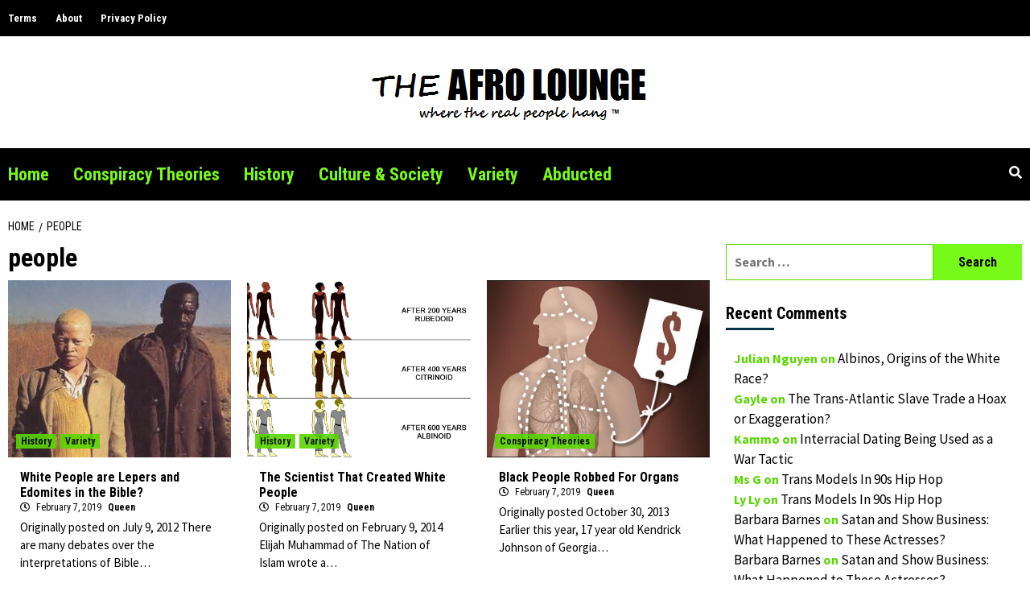

--- FILE ---
content_type: text/html; charset=UTF-8
request_url: https://www.theafrolounge.com/tag/people/
body_size: 13358
content:
<!doctype html>
<html lang="en-US">
<head>
    <meta charset="UTF-8">
    <meta name="viewport" content="width=device-width, initial-scale=1">
    <link rel="profile" href="http://gmpg.org/xfn/11">

    <title>people &#8211; The Afro Lounge</title>
<meta name='robots' content='max-image-preview:large' />
<link rel='dns-prefetch' href='//stats.wp.com' />
<link rel='dns-prefetch' href='//fonts.googleapis.com' />
<link rel='dns-prefetch' href='//fonts.bunny.net' />
<link rel='dns-prefetch' href='//v0.wordpress.com' />
<link href='https://fonts.gstatic.com' crossorigin rel='preconnect' />
<link rel="alternate" type="application/rss+xml" title="The Afro Lounge &raquo; Feed" href="https://www.theafrolounge.com/feed/" />
<link rel="alternate" type="application/rss+xml" title="The Afro Lounge &raquo; Comments Feed" href="https://www.theafrolounge.com/comments/feed/" />
<link rel="alternate" type="application/rss+xml" title="The Afro Lounge &raquo; people Tag Feed" href="https://www.theafrolounge.com/tag/people/feed/" />
<style id='wp-img-auto-sizes-contain-inline-css' type='text/css'>
img:is([sizes=auto i],[sizes^="auto," i]){contain-intrinsic-size:3000px 1500px}
/*# sourceURL=wp-img-auto-sizes-contain-inline-css */
</style>
<style id='wp-emoji-styles-inline-css' type='text/css'>

	img.wp-smiley, img.emoji {
		display: inline !important;
		border: none !important;
		box-shadow: none !important;
		height: 1em !important;
		width: 1em !important;
		margin: 0 0.07em !important;
		vertical-align: -0.1em !important;
		background: none !important;
		padding: 0 !important;
	}
/*# sourceURL=wp-emoji-styles-inline-css */
</style>
<style id='wp-block-library-inline-css' type='text/css'>
:root{--wp-block-synced-color:#7a00df;--wp-block-synced-color--rgb:122,0,223;--wp-bound-block-color:var(--wp-block-synced-color);--wp-editor-canvas-background:#ddd;--wp-admin-theme-color:#007cba;--wp-admin-theme-color--rgb:0,124,186;--wp-admin-theme-color-darker-10:#006ba1;--wp-admin-theme-color-darker-10--rgb:0,107,160.5;--wp-admin-theme-color-darker-20:#005a87;--wp-admin-theme-color-darker-20--rgb:0,90,135;--wp-admin-border-width-focus:2px}@media (min-resolution:192dpi){:root{--wp-admin-border-width-focus:1.5px}}.wp-element-button{cursor:pointer}:root .has-very-light-gray-background-color{background-color:#eee}:root .has-very-dark-gray-background-color{background-color:#313131}:root .has-very-light-gray-color{color:#eee}:root .has-very-dark-gray-color{color:#313131}:root .has-vivid-green-cyan-to-vivid-cyan-blue-gradient-background{background:linear-gradient(135deg,#00d084,#0693e3)}:root .has-purple-crush-gradient-background{background:linear-gradient(135deg,#34e2e4,#4721fb 50%,#ab1dfe)}:root .has-hazy-dawn-gradient-background{background:linear-gradient(135deg,#faaca8,#dad0ec)}:root .has-subdued-olive-gradient-background{background:linear-gradient(135deg,#fafae1,#67a671)}:root .has-atomic-cream-gradient-background{background:linear-gradient(135deg,#fdd79a,#004a59)}:root .has-nightshade-gradient-background{background:linear-gradient(135deg,#330968,#31cdcf)}:root .has-midnight-gradient-background{background:linear-gradient(135deg,#020381,#2874fc)}:root{--wp--preset--font-size--normal:16px;--wp--preset--font-size--huge:42px}.has-regular-font-size{font-size:1em}.has-larger-font-size{font-size:2.625em}.has-normal-font-size{font-size:var(--wp--preset--font-size--normal)}.has-huge-font-size{font-size:var(--wp--preset--font-size--huge)}.has-text-align-center{text-align:center}.has-text-align-left{text-align:left}.has-text-align-right{text-align:right}.has-fit-text{white-space:nowrap!important}#end-resizable-editor-section{display:none}.aligncenter{clear:both}.items-justified-left{justify-content:flex-start}.items-justified-center{justify-content:center}.items-justified-right{justify-content:flex-end}.items-justified-space-between{justify-content:space-between}.screen-reader-text{border:0;clip-path:inset(50%);height:1px;margin:-1px;overflow:hidden;padding:0;position:absolute;width:1px;word-wrap:normal!important}.screen-reader-text:focus{background-color:#ddd;clip-path:none;color:#444;display:block;font-size:1em;height:auto;left:5px;line-height:normal;padding:15px 23px 14px;text-decoration:none;top:5px;width:auto;z-index:100000}html :where(.has-border-color){border-style:solid}html :where([style*=border-top-color]){border-top-style:solid}html :where([style*=border-right-color]){border-right-style:solid}html :where([style*=border-bottom-color]){border-bottom-style:solid}html :where([style*=border-left-color]){border-left-style:solid}html :where([style*=border-width]){border-style:solid}html :where([style*=border-top-width]){border-top-style:solid}html :where([style*=border-right-width]){border-right-style:solid}html :where([style*=border-bottom-width]){border-bottom-style:solid}html :where([style*=border-left-width]){border-left-style:solid}html :where(img[class*=wp-image-]){height:auto;max-width:100%}:where(figure){margin:0 0 1em}html :where(.is-position-sticky){--wp-admin--admin-bar--position-offset:var(--wp-admin--admin-bar--height,0px)}@media screen and (max-width:600px){html :where(.is-position-sticky){--wp-admin--admin-bar--position-offset:0px}}

/*# sourceURL=wp-block-library-inline-css */
</style><style id='wp-block-paragraph-inline-css' type='text/css'>
.is-small-text{font-size:.875em}.is-regular-text{font-size:1em}.is-large-text{font-size:2.25em}.is-larger-text{font-size:3em}.has-drop-cap:not(:focus):first-letter{float:left;font-size:8.4em;font-style:normal;font-weight:100;line-height:.68;margin:.05em .1em 0 0;text-transform:uppercase}body.rtl .has-drop-cap:not(:focus):first-letter{float:none;margin-left:.1em}p.has-drop-cap.has-background{overflow:hidden}:root :where(p.has-background){padding:1.25em 2.375em}:where(p.has-text-color:not(.has-link-color)) a{color:inherit}p.has-text-align-left[style*="writing-mode:vertical-lr"],p.has-text-align-right[style*="writing-mode:vertical-rl"]{rotate:180deg}
/*# sourceURL=https://www.theafrolounge.com/wp-includes/blocks/paragraph/style.min.css */
</style>
<style id='global-styles-inline-css' type='text/css'>
:root{--wp--preset--aspect-ratio--square: 1;--wp--preset--aspect-ratio--4-3: 4/3;--wp--preset--aspect-ratio--3-4: 3/4;--wp--preset--aspect-ratio--3-2: 3/2;--wp--preset--aspect-ratio--2-3: 2/3;--wp--preset--aspect-ratio--16-9: 16/9;--wp--preset--aspect-ratio--9-16: 9/16;--wp--preset--color--black: #000000;--wp--preset--color--cyan-bluish-gray: #abb8c3;--wp--preset--color--white: #ffffff;--wp--preset--color--pale-pink: #f78da7;--wp--preset--color--vivid-red: #cf2e2e;--wp--preset--color--luminous-vivid-orange: #ff6900;--wp--preset--color--luminous-vivid-amber: #fcb900;--wp--preset--color--light-green-cyan: #7bdcb5;--wp--preset--color--vivid-green-cyan: #00d084;--wp--preset--color--pale-cyan-blue: #8ed1fc;--wp--preset--color--vivid-cyan-blue: #0693e3;--wp--preset--color--vivid-purple: #9b51e0;--wp--preset--gradient--vivid-cyan-blue-to-vivid-purple: linear-gradient(135deg,rgb(6,147,227) 0%,rgb(155,81,224) 100%);--wp--preset--gradient--light-green-cyan-to-vivid-green-cyan: linear-gradient(135deg,rgb(122,220,180) 0%,rgb(0,208,130) 100%);--wp--preset--gradient--luminous-vivid-amber-to-luminous-vivid-orange: linear-gradient(135deg,rgb(252,185,0) 0%,rgb(255,105,0) 100%);--wp--preset--gradient--luminous-vivid-orange-to-vivid-red: linear-gradient(135deg,rgb(255,105,0) 0%,rgb(207,46,46) 100%);--wp--preset--gradient--very-light-gray-to-cyan-bluish-gray: linear-gradient(135deg,rgb(238,238,238) 0%,rgb(169,184,195) 100%);--wp--preset--gradient--cool-to-warm-spectrum: linear-gradient(135deg,rgb(74,234,220) 0%,rgb(151,120,209) 20%,rgb(207,42,186) 40%,rgb(238,44,130) 60%,rgb(251,105,98) 80%,rgb(254,248,76) 100%);--wp--preset--gradient--blush-light-purple: linear-gradient(135deg,rgb(255,206,236) 0%,rgb(152,150,240) 100%);--wp--preset--gradient--blush-bordeaux: linear-gradient(135deg,rgb(254,205,165) 0%,rgb(254,45,45) 50%,rgb(107,0,62) 100%);--wp--preset--gradient--luminous-dusk: linear-gradient(135deg,rgb(255,203,112) 0%,rgb(199,81,192) 50%,rgb(65,88,208) 100%);--wp--preset--gradient--pale-ocean: linear-gradient(135deg,rgb(255,245,203) 0%,rgb(182,227,212) 50%,rgb(51,167,181) 100%);--wp--preset--gradient--electric-grass: linear-gradient(135deg,rgb(202,248,128) 0%,rgb(113,206,126) 100%);--wp--preset--gradient--midnight: linear-gradient(135deg,rgb(2,3,129) 0%,rgb(40,116,252) 100%);--wp--preset--font-size--small: 13px;--wp--preset--font-size--medium: 20px;--wp--preset--font-size--large: 36px;--wp--preset--font-size--x-large: 42px;--wp--preset--font-family--acme: Acme;--wp--preset--spacing--20: 0.44rem;--wp--preset--spacing--30: 0.67rem;--wp--preset--spacing--40: 1rem;--wp--preset--spacing--50: 1.5rem;--wp--preset--spacing--60: 2.25rem;--wp--preset--spacing--70: 3.38rem;--wp--preset--spacing--80: 5.06rem;--wp--preset--shadow--natural: 6px 6px 9px rgba(0, 0, 0, 0.2);--wp--preset--shadow--deep: 12px 12px 50px rgba(0, 0, 0, 0.4);--wp--preset--shadow--sharp: 6px 6px 0px rgba(0, 0, 0, 0.2);--wp--preset--shadow--outlined: 6px 6px 0px -3px rgb(255, 255, 255), 6px 6px rgb(0, 0, 0);--wp--preset--shadow--crisp: 6px 6px 0px rgb(0, 0, 0);}:where(.is-layout-flex){gap: 0.5em;}:where(.is-layout-grid){gap: 0.5em;}body .is-layout-flex{display: flex;}.is-layout-flex{flex-wrap: wrap;align-items: center;}.is-layout-flex > :is(*, div){margin: 0;}body .is-layout-grid{display: grid;}.is-layout-grid > :is(*, div){margin: 0;}:where(.wp-block-columns.is-layout-flex){gap: 2em;}:where(.wp-block-columns.is-layout-grid){gap: 2em;}:where(.wp-block-post-template.is-layout-flex){gap: 1.25em;}:where(.wp-block-post-template.is-layout-grid){gap: 1.25em;}.has-black-color{color: var(--wp--preset--color--black) !important;}.has-cyan-bluish-gray-color{color: var(--wp--preset--color--cyan-bluish-gray) !important;}.has-white-color{color: var(--wp--preset--color--white) !important;}.has-pale-pink-color{color: var(--wp--preset--color--pale-pink) !important;}.has-vivid-red-color{color: var(--wp--preset--color--vivid-red) !important;}.has-luminous-vivid-orange-color{color: var(--wp--preset--color--luminous-vivid-orange) !important;}.has-luminous-vivid-amber-color{color: var(--wp--preset--color--luminous-vivid-amber) !important;}.has-light-green-cyan-color{color: var(--wp--preset--color--light-green-cyan) !important;}.has-vivid-green-cyan-color{color: var(--wp--preset--color--vivid-green-cyan) !important;}.has-pale-cyan-blue-color{color: var(--wp--preset--color--pale-cyan-blue) !important;}.has-vivid-cyan-blue-color{color: var(--wp--preset--color--vivid-cyan-blue) !important;}.has-vivid-purple-color{color: var(--wp--preset--color--vivid-purple) !important;}.has-black-background-color{background-color: var(--wp--preset--color--black) !important;}.has-cyan-bluish-gray-background-color{background-color: var(--wp--preset--color--cyan-bluish-gray) !important;}.has-white-background-color{background-color: var(--wp--preset--color--white) !important;}.has-pale-pink-background-color{background-color: var(--wp--preset--color--pale-pink) !important;}.has-vivid-red-background-color{background-color: var(--wp--preset--color--vivid-red) !important;}.has-luminous-vivid-orange-background-color{background-color: var(--wp--preset--color--luminous-vivid-orange) !important;}.has-luminous-vivid-amber-background-color{background-color: var(--wp--preset--color--luminous-vivid-amber) !important;}.has-light-green-cyan-background-color{background-color: var(--wp--preset--color--light-green-cyan) !important;}.has-vivid-green-cyan-background-color{background-color: var(--wp--preset--color--vivid-green-cyan) !important;}.has-pale-cyan-blue-background-color{background-color: var(--wp--preset--color--pale-cyan-blue) !important;}.has-vivid-cyan-blue-background-color{background-color: var(--wp--preset--color--vivid-cyan-blue) !important;}.has-vivid-purple-background-color{background-color: var(--wp--preset--color--vivid-purple) !important;}.has-black-border-color{border-color: var(--wp--preset--color--black) !important;}.has-cyan-bluish-gray-border-color{border-color: var(--wp--preset--color--cyan-bluish-gray) !important;}.has-white-border-color{border-color: var(--wp--preset--color--white) !important;}.has-pale-pink-border-color{border-color: var(--wp--preset--color--pale-pink) !important;}.has-vivid-red-border-color{border-color: var(--wp--preset--color--vivid-red) !important;}.has-luminous-vivid-orange-border-color{border-color: var(--wp--preset--color--luminous-vivid-orange) !important;}.has-luminous-vivid-amber-border-color{border-color: var(--wp--preset--color--luminous-vivid-amber) !important;}.has-light-green-cyan-border-color{border-color: var(--wp--preset--color--light-green-cyan) !important;}.has-vivid-green-cyan-border-color{border-color: var(--wp--preset--color--vivid-green-cyan) !important;}.has-pale-cyan-blue-border-color{border-color: var(--wp--preset--color--pale-cyan-blue) !important;}.has-vivid-cyan-blue-border-color{border-color: var(--wp--preset--color--vivid-cyan-blue) !important;}.has-vivid-purple-border-color{border-color: var(--wp--preset--color--vivid-purple) !important;}.has-vivid-cyan-blue-to-vivid-purple-gradient-background{background: var(--wp--preset--gradient--vivid-cyan-blue-to-vivid-purple) !important;}.has-light-green-cyan-to-vivid-green-cyan-gradient-background{background: var(--wp--preset--gradient--light-green-cyan-to-vivid-green-cyan) !important;}.has-luminous-vivid-amber-to-luminous-vivid-orange-gradient-background{background: var(--wp--preset--gradient--luminous-vivid-amber-to-luminous-vivid-orange) !important;}.has-luminous-vivid-orange-to-vivid-red-gradient-background{background: var(--wp--preset--gradient--luminous-vivid-orange-to-vivid-red) !important;}.has-very-light-gray-to-cyan-bluish-gray-gradient-background{background: var(--wp--preset--gradient--very-light-gray-to-cyan-bluish-gray) !important;}.has-cool-to-warm-spectrum-gradient-background{background: var(--wp--preset--gradient--cool-to-warm-spectrum) !important;}.has-blush-light-purple-gradient-background{background: var(--wp--preset--gradient--blush-light-purple) !important;}.has-blush-bordeaux-gradient-background{background: var(--wp--preset--gradient--blush-bordeaux) !important;}.has-luminous-dusk-gradient-background{background: var(--wp--preset--gradient--luminous-dusk) !important;}.has-pale-ocean-gradient-background{background: var(--wp--preset--gradient--pale-ocean) !important;}.has-electric-grass-gradient-background{background: var(--wp--preset--gradient--electric-grass) !important;}.has-midnight-gradient-background{background: var(--wp--preset--gradient--midnight) !important;}.has-small-font-size{font-size: var(--wp--preset--font-size--small) !important;}.has-medium-font-size{font-size: var(--wp--preset--font-size--medium) !important;}.has-large-font-size{font-size: var(--wp--preset--font-size--large) !important;}.has-x-large-font-size{font-size: var(--wp--preset--font-size--x-large) !important;}.has-acme-font-family{font-family: var(--wp--preset--font-family--acme) !important;}
/*# sourceURL=global-styles-inline-css */
</style>

<style id='classic-theme-styles-inline-css' type='text/css'>
/*! This file is auto-generated */
.wp-block-button__link{color:#fff;background-color:#32373c;border-radius:9999px;box-shadow:none;text-decoration:none;padding:calc(.667em + 2px) calc(1.333em + 2px);font-size:1.125em}.wp-block-file__button{background:#32373c;color:#fff;text-decoration:none}
/*# sourceURL=/wp-includes/css/classic-themes.min.css */
</style>
<link rel='stylesheet' id='daily_newscast-google-fonts-css' href='https://fonts.googleapis.com/css?family=Roboto+Condensed:400,300,400italic,700' type='text/css' media='all' />
<link rel='stylesheet' id='bootstrap-css' href='https://www.theafrolounge.com/wp-content/themes/covernews/assets/bootstrap/css/bootstrap.min.css?ver=6.9' type='text/css' media='all' />
<link rel='stylesheet' id='covernews-style-css' href='https://www.theafrolounge.com/wp-content/themes/covernews/style.css?ver=6.9' type='text/css' media='all' />
<link rel='stylesheet' id='daily_newscast-css' href='https://www.theafrolounge.com/wp-content/themes/daily-newscast/style.css?ver=1.0.1' type='text/css' media='all' />
<link rel='stylesheet' id='font-awesome-v5-css' href='https://www.theafrolounge.com/wp-content/themes/covernews/assets/font-awesome-v5/css/fontawesome-all.min.css?ver=6.9' type='text/css' media='all' />
<link rel='stylesheet' id='slick-css' href='https://www.theafrolounge.com/wp-content/themes/covernews/assets/slick/css/slick.min.css?ver=6.9' type='text/css' media='all' />
<link rel='stylesheet' id='covernews-google-fonts-css' href='https://fonts.googleapis.com/css?family=Source%20Sans%20Pro:400,400i,700,700i|Lato:400,300,400italic,900,700&#038;subset=latin,latin-ext' type='text/css' media='all' />
<link rel='stylesheet' id='sab-font-css' href='https://fonts.bunny.net/css?family=Acme:400,700,400italic,700italic&#038;subset=latin' type='text/css' media='all' />
<script type="text/javascript" src="https://www.theafrolounge.com/wp-includes/js/jquery/jquery.min.js?ver=3.7.1" id="jquery-core-js"></script>
<script type="text/javascript" src="https://www.theafrolounge.com/wp-includes/js/jquery/jquery-migrate.min.js?ver=3.4.1" id="jquery-migrate-js"></script>
<link rel="https://api.w.org/" href="https://www.theafrolounge.com/wp-json/" /><link rel="alternate" title="JSON" type="application/json" href="https://www.theafrolounge.com/wp-json/wp/v2/tags/163" /><link rel="EditURI" type="application/rsd+xml" title="RSD" href="https://www.theafrolounge.com/xmlrpc.php?rsd" />
<meta name="generator" content="WordPress 6.9" />
		<script>
			var jabvfcr = {
				selector: "FOOTER &gt; DIV &gt; DIV &gt; DIV &gt; DIV",
				manipulation: "html",
				html: 'Copyright © 2011 - 2025 Theafrolounge.com All rights reserved. '
			};
		</script>
			<style>img#wpstats{display:none}</style>
		<!-- Analytics by WP Statistics - https://wp-statistics.com -->
<style type="text/css">.recentcomments a{display:inline !important;padding:0 !important;margin:0 !important;}</style>        <style type="text/css">
                        body .masthead-banner.data-bg:before {
                background: rgba(0,0,0,0);
            }
                        .site-title,
            .site-description {
                position: absolute;
                clip: rect(1px, 1px, 1px, 1px);
                display: none;
            }

            

        </style>
        <style type="text/css" id="custom-background-css">
body.custom-background { background-color: #ffffff; }
</style>
	
<!-- Jetpack Open Graph Tags -->
<meta property="og:type" content="website" />
<meta property="og:title" content="people &#8211; The Afro Lounge" />
<meta property="og:url" content="https://www.theafrolounge.com/tag/people/" />
<meta property="og:site_name" content="The Afro Lounge" />
<meta property="og:image" content="https://www.theafrolounge.com/wp-content/uploads/2019/02/cropped-gravatar-1.png" />
<meta property="og:image:width" content="512" />
<meta property="og:image:height" content="512" />
<meta property="og:image:alt" content="" />
<meta property="og:locale" content="en_US" />

<!-- End Jetpack Open Graph Tags -->
<style type="text/css">.saboxplugin-wrap{-webkit-box-sizing:border-box;-moz-box-sizing:border-box;-ms-box-sizing:border-box;box-sizing:border-box;border:1px solid #eee;width:100%;clear:both;display:block;overflow:hidden;word-wrap:break-word;position:relative}.saboxplugin-wrap .saboxplugin-gravatar{float:left;padding:0 20px 20px 20px}.saboxplugin-wrap .saboxplugin-gravatar img{max-width:100px;height:auto;border-radius:0;}.saboxplugin-wrap .saboxplugin-authorname{font-size:18px;line-height:1;margin:20px 0 0 20px;display:block}.saboxplugin-wrap .saboxplugin-authorname a{text-decoration:none}.saboxplugin-wrap .saboxplugin-authorname a:focus{outline:0}.saboxplugin-wrap .saboxplugin-desc{display:block;margin:5px 20px}.saboxplugin-wrap .saboxplugin-desc a{text-decoration:underline}.saboxplugin-wrap .saboxplugin-desc p{margin:5px 0 12px}.saboxplugin-wrap .saboxplugin-web{margin:0 20px 15px;text-align:left}.saboxplugin-wrap .sab-web-position{text-align:right}.saboxplugin-wrap .saboxplugin-web a{color:#ccc;text-decoration:none}.saboxplugin-wrap .saboxplugin-socials{position:relative;display:block;background:#fcfcfc;padding:5px;border-top:1px solid #eee}.saboxplugin-wrap .saboxplugin-socials a svg{width:20px;height:20px}.saboxplugin-wrap .saboxplugin-socials a svg .st2{fill:#fff; transform-origin:center center;}.saboxplugin-wrap .saboxplugin-socials a svg .st1{fill:rgba(0,0,0,.3)}.saboxplugin-wrap .saboxplugin-socials a:hover{opacity:.8;-webkit-transition:opacity .4s;-moz-transition:opacity .4s;-o-transition:opacity .4s;transition:opacity .4s;box-shadow:none!important;-webkit-box-shadow:none!important}.saboxplugin-wrap .saboxplugin-socials .saboxplugin-icon-color{box-shadow:none;padding:0;border:0;-webkit-transition:opacity .4s;-moz-transition:opacity .4s;-o-transition:opacity .4s;transition:opacity .4s;display:inline-block;color:#fff;font-size:0;text-decoration:inherit;margin:5px;-webkit-border-radius:0;-moz-border-radius:0;-ms-border-radius:0;-o-border-radius:0;border-radius:0;overflow:hidden}.saboxplugin-wrap .saboxplugin-socials .saboxplugin-icon-grey{text-decoration:inherit;box-shadow:none;position:relative;display:-moz-inline-stack;display:inline-block;vertical-align:middle;zoom:1;margin:10px 5px;color:#444;fill:#444}.clearfix:after,.clearfix:before{content:' ';display:table;line-height:0;clear:both}.ie7 .clearfix{zoom:1}.saboxplugin-socials.sabox-colored .saboxplugin-icon-color .sab-twitch{border-color:#38245c}.saboxplugin-socials.sabox-colored .saboxplugin-icon-color .sab-behance{border-color:#003eb0}.saboxplugin-socials.sabox-colored .saboxplugin-icon-color .sab-deviantart{border-color:#036824}.saboxplugin-socials.sabox-colored .saboxplugin-icon-color .sab-digg{border-color:#00327c}.saboxplugin-socials.sabox-colored .saboxplugin-icon-color .sab-dribbble{border-color:#ba1655}.saboxplugin-socials.sabox-colored .saboxplugin-icon-color .sab-facebook{border-color:#1e2e4f}.saboxplugin-socials.sabox-colored .saboxplugin-icon-color .sab-flickr{border-color:#003576}.saboxplugin-socials.sabox-colored .saboxplugin-icon-color .sab-github{border-color:#264874}.saboxplugin-socials.sabox-colored .saboxplugin-icon-color .sab-google{border-color:#0b51c5}.saboxplugin-socials.sabox-colored .saboxplugin-icon-color .sab-html5{border-color:#902e13}.saboxplugin-socials.sabox-colored .saboxplugin-icon-color .sab-instagram{border-color:#1630aa}.saboxplugin-socials.sabox-colored .saboxplugin-icon-color .sab-linkedin{border-color:#00344f}.saboxplugin-socials.sabox-colored .saboxplugin-icon-color .sab-pinterest{border-color:#5b040e}.saboxplugin-socials.sabox-colored .saboxplugin-icon-color .sab-reddit{border-color:#992900}.saboxplugin-socials.sabox-colored .saboxplugin-icon-color .sab-rss{border-color:#a43b0a}.saboxplugin-socials.sabox-colored .saboxplugin-icon-color .sab-sharethis{border-color:#5d8420}.saboxplugin-socials.sabox-colored .saboxplugin-icon-color .sab-soundcloud{border-color:#995200}.saboxplugin-socials.sabox-colored .saboxplugin-icon-color .sab-spotify{border-color:#0f612c}.saboxplugin-socials.sabox-colored .saboxplugin-icon-color .sab-stackoverflow{border-color:#a95009}.saboxplugin-socials.sabox-colored .saboxplugin-icon-color .sab-steam{border-color:#006388}.saboxplugin-socials.sabox-colored .saboxplugin-icon-color .sab-user_email{border-color:#b84e05}.saboxplugin-socials.sabox-colored .saboxplugin-icon-color .sab-tumblr{border-color:#10151b}.saboxplugin-socials.sabox-colored .saboxplugin-icon-color .sab-twitter{border-color:#0967a0}.saboxplugin-socials.sabox-colored .saboxplugin-icon-color .sab-vimeo{border-color:#0d7091}.saboxplugin-socials.sabox-colored .saboxplugin-icon-color .sab-windows{border-color:#003f71}.saboxplugin-socials.sabox-colored .saboxplugin-icon-color .sab-whatsapp{border-color:#003f71}.saboxplugin-socials.sabox-colored .saboxplugin-icon-color .sab-wordpress{border-color:#0f3647}.saboxplugin-socials.sabox-colored .saboxplugin-icon-color .sab-yahoo{border-color:#14002d}.saboxplugin-socials.sabox-colored .saboxplugin-icon-color .sab-youtube{border-color:#900}.saboxplugin-socials.sabox-colored .saboxplugin-icon-color .sab-xing{border-color:#000202}.saboxplugin-socials.sabox-colored .saboxplugin-icon-color .sab-mixcloud{border-color:#2475a0}.saboxplugin-socials.sabox-colored .saboxplugin-icon-color .sab-vk{border-color:#243549}.saboxplugin-socials.sabox-colored .saboxplugin-icon-color .sab-medium{border-color:#00452c}.saboxplugin-socials.sabox-colored .saboxplugin-icon-color .sab-quora{border-color:#420e00}.saboxplugin-socials.sabox-colored .saboxplugin-icon-color .sab-meetup{border-color:#9b181c}.saboxplugin-socials.sabox-colored .saboxplugin-icon-color .sab-goodreads{border-color:#000}.saboxplugin-socials.sabox-colored .saboxplugin-icon-color .sab-snapchat{border-color:#999700}.saboxplugin-socials.sabox-colored .saboxplugin-icon-color .sab-500px{border-color:#00557f}.saboxplugin-socials.sabox-colored .saboxplugin-icon-color .sab-mastodont{border-color:#185886}.sabox-plus-item{margin-bottom:20px}@media screen and (max-width:480px){.saboxplugin-wrap{text-align:center}.saboxplugin-wrap .saboxplugin-gravatar{float:none;padding:20px 0;text-align:center;margin:0 auto;display:block}.saboxplugin-wrap .saboxplugin-gravatar img{float:none;display:inline-block;display:-moz-inline-stack;vertical-align:middle;zoom:1}.saboxplugin-wrap .saboxplugin-desc{margin:0 10px 20px;text-align:center}.saboxplugin-wrap .saboxplugin-authorname{text-align:center;margin:10px 0 20px}}body .saboxplugin-authorname a,body .saboxplugin-authorname a:hover{box-shadow:none;-webkit-box-shadow:none}a.sab-profile-edit{font-size:16px!important;line-height:1!important}.sab-edit-settings a,a.sab-profile-edit{color:#0073aa!important;box-shadow:none!important;-webkit-box-shadow:none!important}.sab-edit-settings{margin-right:15px;position:absolute;right:0;z-index:2;bottom:10px;line-height:20px}.sab-edit-settings i{margin-left:5px}.saboxplugin-socials{line-height:1!important}.rtl .saboxplugin-wrap .saboxplugin-gravatar{float:right}.rtl .saboxplugin-wrap .saboxplugin-authorname{display:flex;align-items:center}.rtl .saboxplugin-wrap .saboxplugin-authorname .sab-profile-edit{margin-right:10px}.rtl .sab-edit-settings{right:auto;left:0}img.sab-custom-avatar{max-width:75px;}.saboxplugin-wrap {border-color:#d1d1d1;}.saboxplugin-wrap .saboxplugin-socials {border-color:#d1d1d1;}.saboxplugin-wrap .saboxplugin-gravatar img {-webkit-border-radius:50%;-moz-border-radius:50%;-ms-border-radius:50%;-o-border-radius:50%;border-radius:50%;}.saboxplugin-wrap .saboxplugin-gravatar img {-webkit-border-radius:50%;-moz-border-radius:50%;-ms-border-radius:50%;-o-border-radius:50%;border-radius:50%;}.saboxplugin-wrap .saboxplugin-authorname a,.saboxplugin-wrap .saboxplugin-authorname span {color:#000000;}.saboxplugin-wrap .saboxplugin-authorname {font-family:"Acme";}.saboxplugin-wrap .saboxplugin-desc {font-family:None;}.saboxplugin-wrap {margin-top:0px; margin-bottom:0px; padding: 0px 0px }.saboxplugin-wrap .saboxplugin-authorname {font-size:18px; line-height:25px;}.saboxplugin-wrap .saboxplugin-desc p, .saboxplugin-wrap .saboxplugin-desc {font-size:14px !important; line-height:21px !important;}.saboxplugin-wrap .saboxplugin-web {font-size:14px;}.saboxplugin-wrap .saboxplugin-socials a svg {width:18px;height:18px;}</style><link rel="icon" href="https://www.theafrolounge.com/wp-content/uploads/2019/02/cropped-gravatar-1-32x32.png" sizes="32x32" />
<link rel="icon" href="https://www.theafrolounge.com/wp-content/uploads/2019/02/cropped-gravatar-1-192x192.png" sizes="192x192" />
<link rel="apple-touch-icon" href="https://www.theafrolounge.com/wp-content/uploads/2019/02/cropped-gravatar-1-180x180.png" />
<meta name="msapplication-TileImage" content="https://www.theafrolounge.com/wp-content/uploads/2019/02/cropped-gravatar-1-270x270.png" />
		<style type="text/css" id="wp-custom-css">
			#site-navigation .row{
	background-color:#000000;
	background-clip:content-box;
	
}

.top-masthead .device-center{
	background-color:#000000;
}

.top-masthead .row{
	background-color:#000000;
}

#site-navigation .container{
	background-color:#000000;
	
}

#primary-menu .menu-item a{
	color:#77f91a;
	
}

#top-menu .menu-item a{
	color:#ffffff;
	
}

#main .article-title a{
	color:#000000;
}

#main .hentry p{
	color:#000000;
}

.navigation .nav-links .next{
	color:#000000;
}

.af-main-banner-latest-posts .article-title a{
	color:#000000;
}

#main .author-links a{
	color:#000000;
}

#main .hentry .item-metadata{
	color:#000000;
}

.af-main-banner-latest-posts .author-links a{
	color:#000000;
}

.af-main-banner-latest-posts figcaption .item-metadata{
	color:#000000;
}

.marquee div a{
	color:#000000;
}

.col-sm-15 .spotlight-post figcaption .title-heading .article-title a{
	color:#000000;
}

.featured-posts-grid .row .col-sm-15 .spotlight-post figcaption .grid-item-metadata .author-links .item-metadata{
	padding-top:52px;
	color:#000000;
}

.featured-posts-grid .row .col-sm-15 .spotlight-post figcaption .grid-item-metadata .author-links .item-metadata a{
	color:#000000;
}

.trending-posts-carousel div div .covernews-categories{
	color:#000000 !important;
}

.trending-posts-carousel .title-heading a{
	color:#000000;
}

.trending-posts-carousel div div .covernews-categories{
	color:#000000 !important;
}

.banner-exclusive-posts-wrapper .exclusive-posts .exclusive-now{
	background-color:#59d600;
}

.trending-posts-carousel div span{
	background-color:#59d600;
}

.entry-header .header-details-wrapper .entry-header-details{
	background-color:#ffffff;
	
}

#secondary .widget input[type=submit]{
	background-color:#77f91a;
	
}

.em-reated-posts figcaption .covernews-categories{
	color:#000000 !important;
}

.trail-items span span{
	color:#000000;
}

.trail-items a span{
	color:#000000;
}

.nav-links .nav-next a{
	color:#59d600;
}

.nav-previous a span{
	color:#000000;
	font-weight:600 !important;
}

.nav-links .nav-previous a{
	color:#59d600;
}

.nav-next a span{
	color:#000000;
	font-weight:600 !important;
}

.entry-header-details .meta-category a{
	color:#000000 !important;
}

#site-navigation{
	background-color:#000000;
}

.af-main-banner-editors-picks div .covernews-categories{
	background-color:#59d600 !important;
	color:#000000 !important;
}

.full-slider-mode div .covernews-categories{
	background-color:#59d600 !important;
	color:#000000 !important;
	
}

.featured-article-wrapper .figure-categories-bg .cat-links .meta-category .covernews-categories{
	background-color:#59d600;
	color:#000000;
	
}

#main .hentry .covernews-categories{
	background-color:#59d600;
	color:#000000;
}

.af-main-banner-latest-posts .meta-category .covernews-categories{
	background-color:#59d600 !important;
	color:#000000 !important;
}

@media (max-width:1600px){

	/* Link */
	#primary-menu .menu-item a{
		font-size:22px;
	}
	
}

#page{
	background-color:#ffffff;
}

#scroll-up{
	background-color:#77f91a;
}

#page .site-footer .site-info{
	background-color:#000000;
	color:#ffffff;
	font-family:'Acme';
	font-weight:400;
}

.single-post .post-thumbnail.full-width-image {
    display: none;
}

@media (min-width:767px){

	/* Link */
	.nav-links .nav-next a{
		font-size:18px;
	}
	
	/* Link */
	.nav-links .nav-previous a{
		font-size:18px;
	}
	
}

.entry-header-details .author-links .item-metadata{
	font-size:15px;
}

.entry-meta .tags-links a{
	color:#000000;
}

#main .covernews-pagination{
	color:#000000;
	font-weight:700;
	line-height:1em;
	text-align:center;
	text-transform:none;
	word-spacing:20px;
	
}

.main-story-wrapper h4 span{
	display:inline;
	color:#59d600;
	
}

.af-main-banner-editors-picks h4 span{
	display:inline;
	color:#59d600;
	
}

.trending-story h4 span{
	display:inline;
	color:#59d600;
	
}

.af-main-banner-featured-posts h4 span{
	display:inline;
	color:#59d600;
	
}

.widget-title-section .widget-title span{
	display:inline;
	color:#59d600;
}

.hentry .sd-social-icon h3{
	font-size:19px !important;
	
}

#secondary label input[type=search]{
	border-style:solid;
	border-color:#59d600;
	background-clip:text;
	color:#000000;
	
}

#secondary .widget input[type=submit]{
	box-shadow:none;
	color:#000000;
	font-weight:700;
	border-color:#59d600;
}

.wc_main_comm_form .wpdiscuz-item .wpd-field{
	color:#000000 !important;
	
}

#wc_show_hide_loggedin_username{
	color:#000000 !important;
}

#wpcomm .wpdiscuz-front-actions{
	background-color:transparent;
}

#page #content .row #primary #main .hentry .entry-content-wrap .entry-content p{
	font-family:'Cambria Math' !important;
}

.entry-header-details .author-links .item-metadata{
	font-family:'Roboto Condensed';
	
}

#top-menu .menu-item a{
	font-family:'Roboto Condensed';
	
}

#top-menu .menu-item a{
	font-family:'Roboto Condensed';
	font-size:13px;
	font-weight:600;
	
}

#secondary .widget input[type=submit]{
	font-family:'Roboto Condensed';
	
}

.entry-header-details .author-links .item-metadata{
	font-size:13px;
}

.exclusive-posts .exclusive-now strong{
	font-family:'Roboto Condensed';
	color:#000000;
}

.marquee div a{
	font-family:'Roboto Condensed';
	font-size:17px;
	font-weight:600 !important;
}

.banner-exclusive-posts-wrapper div a img{
	width:35px !important;
	height:35px !important;
}

#happyforms-form-126 h3{
	font-size:22px;
	color:#ffffff;
}

#page .top-masthead{
	background-color:#000000;
}

.saboxplugin-desc p strong{
	font-size:16px;
}

#secondary ul a{
	color:#000000;
	font-weight:300;
}

/* List Item */
#secondary ul li{
	color:#59d600;
	font-weight:600;
	
}

#secondary li .widgets-list-layout-links .bump-view{
	font-weight:700;
	
}

/* Page numbers */
.navigation .nav-links a.page-numbers{
	background-color:#59d600;
	border-color:#59d600;
}

/* Span Tag */
.navigation .nav-links span{
	border-color:#59d600;
	transform:translatex(0px) translatey(0px);
	
}

	
	
		
				</style>
			<!-- Fonts Plugin CSS - https://fontsplugin.com/ -->
	<style>
		/* Cached: January 27, 2026 at 1:27pm */
/* latin */
@font-face {
  font-family: 'Acme';
  font-style: normal;
  font-weight: 400;
  font-display: swap;
  src: url(https://fonts.gstatic.com/s/acme/v27/RrQfboBx-C5_XxrBbg.woff2) format('woff2');
  unicode-range: U+0000-00FF, U+0131, U+0152-0153, U+02BB-02BC, U+02C6, U+02DA, U+02DC, U+0304, U+0308, U+0329, U+2000-206F, U+20AC, U+2122, U+2191, U+2193, U+2212, U+2215, U+FEFF, U+FFFD;
}

footer, #footer, .footer, .site-footer {
font-family: "Acme";
 }
	</style>
	<!-- Fonts Plugin CSS -->
	</head>

<body class="archive tag tag-people tag-163 custom-background wp-custom-logo wp-theme-covernews wp-child-theme-daily-newscast non-logged-in hfeed default-content-layout align-content-left">


<div id="page" class="site">
    <a class="skip-link screen-reader-text" href="#content">Skip to content</a>

<div class="header-layout-3">
    <div class="top-masthead">

        <div class="container">
            <div class="row">
                                    <div class="col-xs-12 col-sm-12 col-md-8 device-center">
                        
                        <div class="top-navigation"><ul id="top-menu" class="menu"><li id="menu-item-906" class="menu-item menu-item-type-post_type menu-item-object-page menu-item-906"><a href="https://www.theafrolounge.com/terms/">Terms</a></li>
<li id="menu-item-907" class="menu-item menu-item-type-post_type menu-item-object-page menu-item-907"><a href="https://www.theafrolounge.com/43-2/">About</a></li>
<li id="menu-item-940" class="menu-item menu-item-type-post_type menu-item-object-page menu-item-privacy-policy menu-item-940"><a rel="privacy-policy" href="https://www.theafrolounge.com/privacy-policy-2/">Privacy Policy</a></li>
</ul></div>                    </div>
                                            </div>
        </div>
    </div> <!--    Topbar Ends-->
<header id="masthead" class="site-header">
        <div class="masthead-banner " data-background="">
        <div class="container">
            <div class="row">
                <div class="col-md-12">
                    <div class="site-branding">
                        <a href="https://www.theafrolounge.com/" class="custom-logo-link" rel="home"><img width="360" height="78" src="https://www.theafrolounge.com/wp-content/uploads/2019/02/cropped-header-1-7.png" class="custom-logo" alt="The Afro Lounge" decoding="async" srcset="https://www.theafrolounge.com/wp-content/uploads/2019/02/cropped-header-1-7.png 360w, https://www.theafrolounge.com/wp-content/uploads/2019/02/cropped-header-1-7-300x65.png 300w" sizes="(max-width: 360px) 100vw, 360px" /></a>                            <p class="site-title font-family-1">
                                <a href="https://www.theafrolounge.com/"
                                   rel="home">The Afro Lounge</a>
                            </p>
                        
                                                    <p class="site-description">Where The Real People Hang</p>
                                            </div>
                </div>
                <div class="col-md-12">
                                    </div>
            </div>
        </div>
    </div>
    <nav id="site-navigation" class="main-navigation">
        <div class="container">
            <div class="row">
                <div class="kol-12">
                    <div class="navigation-container">


                        <div class="cart-search">

                            <span class="af-search-click icon-search">
                                    <i class="fa fa-search"></i>
                            </span>
                        </div>


                        <span class="toggle-menu" aria-controls="primary-menu" aria-expanded="false">
                                <span class="screen-reader-text">Primary Menu</span>
                                 <i class="ham"></i>
                        </span>
                        <span class="af-mobile-site-title-wrap">
                            <a href="https://www.theafrolounge.com/" class="custom-logo-link" rel="home"><img width="360" height="78" src="https://www.theafrolounge.com/wp-content/uploads/2019/02/cropped-header-1-7.png" class="custom-logo" alt="The Afro Lounge" decoding="async" srcset="https://www.theafrolounge.com/wp-content/uploads/2019/02/cropped-header-1-7.png 360w, https://www.theafrolounge.com/wp-content/uploads/2019/02/cropped-header-1-7-300x65.png 300w" sizes="(max-width: 360px) 100vw, 360px" /></a>                            <p class="site-title font-family-1">
                                <a href="https://www.theafrolounge.com/"
                                   rel="home">The Afro Lounge</a>
                            </p>
                        </span>
                        <div class="menu main-menu"><ul id="primary-menu" class="menu"><li id="menu-item-899" class="menu-item menu-item-type-custom menu-item-object-custom menu-item-home menu-item-899"><a href="http://www.theafrolounge.com">Home</a></li>
<li id="menu-item-900" class="menu-item menu-item-type-taxonomy menu-item-object-category menu-item-900"><a href="https://www.theafrolounge.com/category/conspiracy-theories/">Conspiracy Theories</a></li>
<li id="menu-item-901" class="menu-item menu-item-type-taxonomy menu-item-object-category menu-item-901"><a href="https://www.theafrolounge.com/category/history/">History</a></li>
<li id="menu-item-902" class="menu-item menu-item-type-taxonomy menu-item-object-category menu-item-902"><a href="https://www.theafrolounge.com/category/culture/">Culture &#038; Society</a></li>
<li id="menu-item-903" class="menu-item menu-item-type-taxonomy menu-item-object-category menu-item-903"><a href="https://www.theafrolounge.com/category/other/">Variety</a></li>
<li id="menu-item-1662" class="menu-item menu-item-type-taxonomy menu-item-object-category menu-item-1662"><a href="https://www.theafrolounge.com/category/missing-children/">Abducted</a></li>
</ul></div>

                    </div>
                </div>
            </div>
        </div>
    </nav>
</header>

<div id="af-search-wrap">
    <div class="af-search-box table-block">
        <div class="table-block-child v-center text-center">
            <form role="search" method="get" class="search-form" action="https://www.theafrolounge.com/">
				<label>
					<span class="screen-reader-text">Search for:</span>
					<input type="search" class="search-field" placeholder="Search &hellip;" value="" name="s" />
				</label>
				<input type="submit" class="search-submit" value="Search" />
			</form>        </div>
    </div>
    <div class="af-search-close af-search-click">
        <span></span>
        <span></span>
    </div>
</div>
</div>



    <div id="content" class="container">


        <div class="em-breadcrumbs font-family-1">
                <div class="row">
                        <div role="navigation" aria-label="Breadcrumbs" class="breadcrumb-trail breadcrumbs" itemprop="breadcrumb"><ul class="trail-items" itemscope itemtype="http://schema.org/BreadcrumbList"><meta name="numberOfItems" content="2" /><meta name="itemListOrder" content="Ascending" /><li itemprop="itemListElement" itemscope itemtype="http://schema.org/ListItem" class="trail-item trail-begin"><a href="https://www.theafrolounge.com/" rel="home" itemprop="item"><span itemprop="name">Home</span></a><meta itemprop="position" content="1" /></li><li itemprop="itemListElement" itemscope itemtype="http://schema.org/ListItem" class="trail-item trail-end"><span itemprop="item"><span itemprop="name">people</span></span><meta itemprop="position" content="2" /></li></ul></div>                </div>
        </div>


            <div class="row">

                <div id="primary" class="content-area">
                    <main id="main" class="site-main">

                        
                            <header class="header-title-wrapper1">
                                <h1 class="page-title">people</h1>                            </header><!-- .header-title-wrapper -->
                            <div class="row">
                            

        <article id="post-269" class="col-lg-4 col-sm-4 col-md-4 latest-posts-grid post-269 post type-post status-publish format-standard has-post-thumbnail hentry category-history category-other tag-albino tag-bible tag-edomite tag-edomites tag-leper tag-lepers tag-leprosy tag-people tag-scriptures tag-unclean tag-vitiligo tag-white"                 data-mh="archive-layout-grid">
            
<div class="align-items-center">
        <div class="spotlight-post">
            <figure class="categorised-article inside-img">
                <div class="categorised-article-wrapper">
                    <div class="data-bg-hover data-bg data-bg-categorised"
                         data-background="https://www.theafrolounge.com/wp-content/uploads/2019/02/albino-1.jpg">
                        <a href="https://www.theafrolounge.com/2019/02/07/white-people-are-lepers-and-edomites-in-the-bible/"></a>
                    </div>
                                        <div class="figure-categories figure-categories-bg">
                        <ul class="cat-links"><li class="meta-category">
                             <a class="covernews-categories category-color-1" href="https://www.theafrolounge.com/category/history/" alt="View all posts in History"> 
                                 History
                             </a>
                        </li><li class="meta-category">
                             <a class="covernews-categories category-color-1" href="https://www.theafrolounge.com/category/other/" alt="View all posts in Variety"> 
                                 Variety
                             </a>
                        </li></ul>                    </div>
                </div>

            </figure>
            <figcaption>

                <h3 class="article-title article-title-1">
                    <a href="https://www.theafrolounge.com/2019/02/07/white-people-are-lepers-and-edomites-in-the-bible/">
                        White People are Lepers and Edomites in the Bible?                    </a>
                </h3>
                <div class="grid-item-metadata">
                    
        <span class="author-links">
                            <span class="item-metadata posts-date">
                <i class="far fa-clock"></i>
                    February 7, 2019            </span>
                        
                <span class="item-metadata posts-author">
            <a href="https://www.theafrolounge.com/author/theafrolounge_pl8dbs/">
                Queen            </a>
        </span>
                    </span>
                        </div>
                                    <div class="full-item-discription">
                        <div class="post-description">
                            <p>Originally posted on July 9, 2012 There are many debates over the interpretations of Bible&#8230;</p>

                        </div>
                    </div>
                            </figcaption>
    </div>
    </div>







        </article>
    

        <article id="post-265" class="col-lg-4 col-sm-4 col-md-4 latest-posts-grid post-265 post type-post status-publish format-standard has-post-thumbnail hentry category-history category-other tag-albino tag-black tag-created tag-graft tag-grafting tag-man tag-nation-of-islam tag-patmos tag-people tag-scientist tag-sea tag-white tag-yakub"                 data-mh="archive-layout-grid">
            
<div class="align-items-center">
        <div class="spotlight-post">
            <figure class="categorised-article inside-img">
                <div class="categorised-article-wrapper">
                    <div class="data-bg-hover data-bg data-bg-categorised"
                         data-background="https://www.theafrolounge.com/wp-content/uploads/2019/02/yakub-chart-1.jpg">
                        <a href="https://www.theafrolounge.com/2019/02/07/the-scientist-that-created-white-people/"></a>
                    </div>
                                        <div class="figure-categories figure-categories-bg">
                        <ul class="cat-links"><li class="meta-category">
                             <a class="covernews-categories category-color-1" href="https://www.theafrolounge.com/category/history/" alt="View all posts in History"> 
                                 History
                             </a>
                        </li><li class="meta-category">
                             <a class="covernews-categories category-color-1" href="https://www.theafrolounge.com/category/other/" alt="View all posts in Variety"> 
                                 Variety
                             </a>
                        </li></ul>                    </div>
                </div>

            </figure>
            <figcaption>

                <h3 class="article-title article-title-1">
                    <a href="https://www.theafrolounge.com/2019/02/07/the-scientist-that-created-white-people/">
                        The Scientist That Created White  People                    </a>
                </h3>
                <div class="grid-item-metadata">
                    
        <span class="author-links">
                            <span class="item-metadata posts-date">
                <i class="far fa-clock"></i>
                    February 7, 2019            </span>
                        
                <span class="item-metadata posts-author">
            <a href="https://www.theafrolounge.com/author/theafrolounge_pl8dbs/">
                Queen            </a>
        </span>
                    </span>
                        </div>
                                    <div class="full-item-discription">
                        <div class="post-description">
                            <p>Originally posted on February 9, 2014 Elijah Muhammad of The Nation of Islam wrote a&#8230;</p>

                        </div>
                    </div>
                            </figcaption>
    </div>
    </div>







        </article>
    

        <article id="post-231" class="col-lg-4 col-sm-4 col-md-4 latest-posts-grid post-231 post type-post status-publish format-standard has-post-thumbnail hentry category-conspiracy-theories tag-african-american tag-black tag-conspiracy tag-harvesting tag-henrietta-lacks tag-johnson tag-kendrick tag-organ tag-people tag-theory"                 data-mh="archive-layout-grid">
            
<div class="align-items-center">
        <div class="spotlight-post">
            <figure class="categorised-article inside-img">
                <div class="categorised-article-wrapper">
                    <div class="data-bg-hover data-bg data-bg-categorised"
                         data-background="https://www.theafrolounge.com/wp-content/uploads/2019/02/body-parts-1.jpg">
                        <a href="https://www.theafrolounge.com/2019/02/07/black-people-robbed-for-organs/"></a>
                    </div>
                                        <div class="figure-categories figure-categories-bg">
                        <ul class="cat-links"><li class="meta-category">
                             <a class="covernews-categories category-color-1" href="https://www.theafrolounge.com/category/conspiracy-theories/" alt="View all posts in Conspiracy Theories"> 
                                 Conspiracy Theories
                             </a>
                        </li></ul>                    </div>
                </div>

            </figure>
            <figcaption>

                <h3 class="article-title article-title-1">
                    <a href="https://www.theafrolounge.com/2019/02/07/black-people-robbed-for-organs/">
                        Black People Robbed For Organs                    </a>
                </h3>
                <div class="grid-item-metadata">
                    
        <span class="author-links">
                            <span class="item-metadata posts-date">
                <i class="far fa-clock"></i>
                    February 7, 2019            </span>
                        
                <span class="item-metadata posts-author">
            <a href="https://www.theafrolounge.com/author/theafrolounge_pl8dbs/">
                Queen            </a>
        </span>
                    </span>
                        </div>
                                    <div class="full-item-discription">
                        <div class="post-description">
                            <p>Originally posted October 30, 2013 Earlier this year, 17 year old Kendrick Johnson of Georgia&#8230;</p>

                        </div>
                    </div>
                            </figcaption>
    </div>
    </div>







        </article>
                                <div class="col col-ten">
                                <div class="covernews-pagination">
                                                                    </div>
                            </div>
                                            </div>
                    </main><!-- #main -->
                </div><!-- #primary -->

                <aside id="secondary" class="widget-area aft-sticky-sidebar">
	<div id="search-2" class="widget covernews-widget widget_search"><form role="search" method="get" class="search-form" action="https://www.theafrolounge.com/">
				<label>
					<span class="screen-reader-text">Search for:</span>
					<input type="search" class="search-field" placeholder="Search &hellip;" value="" name="s" />
				</label>
				<input type="submit" class="search-submit" value="Search" />
			</form></div><div id="recent-comments-2" class="widget covernews-widget widget_recent_comments"><h2 class="widget-title widget-title-1"><span>Recent Comments</span></h2><ul id="recentcomments"><li class="recentcomments"><span class="comment-author-link">Julian Nguyen</span> on <a href="https://www.theafrolounge.com/2019/02/13/albinos-origins-of-the-white-race/#comment-2066">Albinos, Origins of the White Race?</a></li><li class="recentcomments"><span class="comment-author-link">Gayle</span> on <a href="https://www.theafrolounge.com/2019/02/16/the-trans-atlantic-slave-trade-a-hoax-or-fabrication/#comment-1694">The Trans-Atlantic Slave Trade a Hoax or Exaggeration?</a></li><li class="recentcomments"><span class="comment-author-link">Kammo</span> on <a href="https://www.theafrolounge.com/2019/02/08/interracial-dating-being-used-as-a-war-tactic/#comment-1467">Interracial Dating Being Used as a War Tactic</a></li><li class="recentcomments"><span class="comment-author-link">Ms G</span> on <a href="https://www.theafrolounge.com/2019/09/12/trans-models-in-90s-hip-hop/#comment-1237">Trans Models In 90s Hip Hop</a></li><li class="recentcomments"><span class="comment-author-link">Ly Ly</span> on <a href="https://www.theafrolounge.com/2019/09/12/trans-models-in-90s-hip-hop/#comment-1193">Trans Models In 90s Hip Hop</a></li><li class="recentcomments"><span class="comment-author-link"><a href="http://Yahoo" class="url" rel="ugc external nofollow">Barbara Barnes</a></span> on <a href="https://www.theafrolounge.com/2019/04/08/satan-and-show-business-what-happened-to-these-actresses/#comment-1190">Satan and Show Business: What Happened to These Actresses?</a></li><li class="recentcomments"><span class="comment-author-link"><a href="http://Yahoo" class="url" rel="ugc external nofollow">Barbara Barnes</a></span> on <a href="https://www.theafrolounge.com/2019/04/08/satan-and-show-business-what-happened-to-these-actresses/#comment-1189">Satan and Show Business: What Happened to These Actresses?</a></li><li class="recentcomments"><span class="comment-author-link">Betty McEwing</span> on <a href="https://www.theafrolounge.com/2019/09/12/trans-models-in-90s-hip-hop/#comment-1108">Trans Models In 90s Hip Hop</a></li><li class="recentcomments"><span class="comment-author-link">Chris Harper</span> on <a href="https://www.theafrolounge.com/2019/09/12/trans-models-in-90s-hip-hop/#comment-1101">Trans Models In 90s Hip Hop</a></li><li class="recentcomments"><span class="comment-author-link">Carl Walker</span> on <a href="https://www.theafrolounge.com/2019/02/16/the-trans-atlantic-slave-trade-a-hoax-or-fabrication/#comment-1096">The Trans-Atlantic Slave Trade a Hoax or Exaggeration?</a></li><li class="recentcomments"><span class="comment-author-link"><a href="http://TheAfrolounge" class="url" rel="ugc external nofollow">Sean G</a></span> on <a href="https://www.theafrolounge.com/2019/02/07/what-really-happened-to-static-major/#comment-1095">What Really Happened to Static Major?</a></li><li class="recentcomments"><span class="comment-author-link"><a href="http://Programmable" class="url" rel="ugc external nofollow">Josiah Hessel</a></span> on <a href="https://www.theafrolounge.com/2019/04/08/satan-and-show-business-lauren-londons-sacrifice/#comment-1092">Satan and Show Business: Lauren London&#8217;s Sacrifice?</a></li><li class="recentcomments"><span class="comment-author-link">George Hale</span> on <a href="https://www.theafrolounge.com/2019/04/08/satan-and-show-business-what-happened-to-these-actresses/#comment-1091">Satan and Show Business: What Happened to These Actresses?</a></li><li class="recentcomments"><span class="comment-author-link">George Hale</span> on <a href="https://www.theafrolounge.com/2019/04/08/satan-and-show-business-what-happened-to-these-actresses/#comment-1090">Satan and Show Business: What Happened to These Actresses?</a></li><li class="recentcomments"><span class="comment-author-link">George Hale</span> on <a href="https://www.theafrolounge.com/2019/04/08/satan-and-show-business-what-happened-to-these-actresses/#comment-1089">Satan and Show Business: What Happened to These Actresses?</a></li><li class="recentcomments"><span class="comment-author-link">Some dude</span> on <a href="https://www.theafrolounge.com/2019/06/21/woman-made-1-million-dollars-exploiting-herself-online/#comment-1087">Woman Made $1 Million Dollars Exploiting Herself Online</a></li><li class="recentcomments"><span class="comment-author-link">Ian</span> on <a href="https://www.theafrolounge.com/2019/02/16/pimp-c-codeine-or-conspiracy/#comment-1085">Pimp C, Codeine or Conspiracy?</a></li><li class="recentcomments"><span class="comment-author-link">Jamaal</span> on <a href="https://www.theafrolounge.com/2022/08/21/what-really-happened-to-106-park/#comment-1082">What Really Happened to 106 &#038; Park</a></li><li class="recentcomments"><span class="comment-author-link">Kasey</span> on <a href="https://www.theafrolounge.com/2019/04/08/satan-and-show-business-what-happened-to-these-actresses/#comment-1080">Satan and Show Business: What Happened to These Actresses?</a></li></ul></div></aside><!-- #secondary -->
        </div>


</div>


<footer class="site-footer">
        
                <div class="site-info">
        <div class="container">
            <div class="row">
                <div class="col-sm-12">
                                                                Copyright © 2011 - 2025 Theafrolounge.com All rights reserved.                                                                                    <span class="sep"> | </span>
                        <a href="https://afthemes.com/covernews">CoverNews</a> by AF themes.                                    </div>
            </div>
        </div>
    </div>
</footer>
</div>
<a id="scroll-up" class="secondary-color">
    <i class="fa fa-angle-up"></i>
</a>
<script type="speculationrules">
{"prefetch":[{"source":"document","where":{"and":[{"href_matches":"/*"},{"not":{"href_matches":["/wp-*.php","/wp-admin/*","/wp-content/uploads/*","/wp-content/*","/wp-content/plugins/*","/wp-content/themes/daily-newscast/*","/wp-content/themes/covernews/*","/*\\?(.+)"]}},{"not":{"selector_matches":"a[rel~=\"nofollow\"]"}},{"not":{"selector_matches":".no-prefetch, .no-prefetch a"}}]},"eagerness":"conservative"}]}
</script>
<script type="text/javascript" src="https://www.theafrolounge.com/wp-content/themes/covernews/js/navigation.js?ver=20151215" id="covernews-navigation-js"></script>
<script type="text/javascript" src="https://www.theafrolounge.com/wp-content/themes/covernews/js/skip-link-focus-fix.js?ver=20151215" id="covernews-skip-link-focus-fix-js"></script>
<script type="text/javascript" src="https://www.theafrolounge.com/wp-content/themes/covernews/assets/slick/js/slick.min.js?ver=6.9" id="slick-js"></script>
<script type="text/javascript" src="https://www.theafrolounge.com/wp-content/themes/covernews/assets/bootstrap/js/bootstrap.min.js?ver=6.9" id="bootstrap-js"></script>
<script type="text/javascript" src="https://www.theafrolounge.com/wp-content/themes/covernews/assets/jquery-match-height/jquery.matchHeight.min.js?ver=6.9" id="matchheight-js"></script>
<script type="text/javascript" src="https://www.theafrolounge.com/wp-content/themes/covernews/assets/marquee/jquery.marquee.js?ver=6.9" id="marquee-js"></script>
<script type="text/javascript" src="https://www.theafrolounge.com/wp-content/themes/covernews/assets/theiaStickySidebar/theia-sticky-sidebar.min.js?ver=6.9" id="sticky-sidebar-js"></script>
<script type="text/javascript" src="https://www.theafrolounge.com/wp-content/themes/covernews/assets/script.js?ver=6.9" id="covernews-script-js"></script>
<script type="text/javascript" src="https://www.theafrolounge.com/wp-content/themes/covernews/assets/fixed-header-script.js?ver=6.9" id="covernews-fixed-header-script-js"></script>
<script type="text/javascript" src="https://www.theafrolounge.com/wp-content/plugins/visual-footer-credit-remover/script.js?ver=6.9" id="jabvfcr_script-js"></script>
<script type="text/javascript" id="jetpack-stats-js-before">
/* <![CDATA[ */
_stq = window._stq || [];
_stq.push([ "view", JSON.parse("{\"v\":\"ext\",\"blog\":\"40645581\",\"post\":\"0\",\"tz\":\"-8\",\"srv\":\"www.theafrolounge.com\",\"arch_tag\":\"people\",\"arch_results\":\"3\",\"j\":\"1:15.3.1\"}") ]);
_stq.push([ "clickTrackerInit", "40645581", "0" ]);
//# sourceURL=jetpack-stats-js-before
/* ]]> */
</script>
<script type="text/javascript" src="https://stats.wp.com/e-202605.js" id="jetpack-stats-js" defer="defer" data-wp-strategy="defer"></script>
<script id="wp-emoji-settings" type="application/json">
{"baseUrl":"https://s.w.org/images/core/emoji/17.0.2/72x72/","ext":".png","svgUrl":"https://s.w.org/images/core/emoji/17.0.2/svg/","svgExt":".svg","source":{"concatemoji":"https://www.theafrolounge.com/wp-includes/js/wp-emoji-release.min.js?ver=6.9"}}
</script>
<script type="module">
/* <![CDATA[ */
/*! This file is auto-generated */
const a=JSON.parse(document.getElementById("wp-emoji-settings").textContent),o=(window._wpemojiSettings=a,"wpEmojiSettingsSupports"),s=["flag","emoji"];function i(e){try{var t={supportTests:e,timestamp:(new Date).valueOf()};sessionStorage.setItem(o,JSON.stringify(t))}catch(e){}}function c(e,t,n){e.clearRect(0,0,e.canvas.width,e.canvas.height),e.fillText(t,0,0);t=new Uint32Array(e.getImageData(0,0,e.canvas.width,e.canvas.height).data);e.clearRect(0,0,e.canvas.width,e.canvas.height),e.fillText(n,0,0);const a=new Uint32Array(e.getImageData(0,0,e.canvas.width,e.canvas.height).data);return t.every((e,t)=>e===a[t])}function p(e,t){e.clearRect(0,0,e.canvas.width,e.canvas.height),e.fillText(t,0,0);var n=e.getImageData(16,16,1,1);for(let e=0;e<n.data.length;e++)if(0!==n.data[e])return!1;return!0}function u(e,t,n,a){switch(t){case"flag":return n(e,"\ud83c\udff3\ufe0f\u200d\u26a7\ufe0f","\ud83c\udff3\ufe0f\u200b\u26a7\ufe0f")?!1:!n(e,"\ud83c\udde8\ud83c\uddf6","\ud83c\udde8\u200b\ud83c\uddf6")&&!n(e,"\ud83c\udff4\udb40\udc67\udb40\udc62\udb40\udc65\udb40\udc6e\udb40\udc67\udb40\udc7f","\ud83c\udff4\u200b\udb40\udc67\u200b\udb40\udc62\u200b\udb40\udc65\u200b\udb40\udc6e\u200b\udb40\udc67\u200b\udb40\udc7f");case"emoji":return!a(e,"\ud83e\u1fac8")}return!1}function f(e,t,n,a){let r;const o=(r="undefined"!=typeof WorkerGlobalScope&&self instanceof WorkerGlobalScope?new OffscreenCanvas(300,150):document.createElement("canvas")).getContext("2d",{willReadFrequently:!0}),s=(o.textBaseline="top",o.font="600 32px Arial",{});return e.forEach(e=>{s[e]=t(o,e,n,a)}),s}function r(e){var t=document.createElement("script");t.src=e,t.defer=!0,document.head.appendChild(t)}a.supports={everything:!0,everythingExceptFlag:!0},new Promise(t=>{let n=function(){try{var e=JSON.parse(sessionStorage.getItem(o));if("object"==typeof e&&"number"==typeof e.timestamp&&(new Date).valueOf()<e.timestamp+604800&&"object"==typeof e.supportTests)return e.supportTests}catch(e){}return null}();if(!n){if("undefined"!=typeof Worker&&"undefined"!=typeof OffscreenCanvas&&"undefined"!=typeof URL&&URL.createObjectURL&&"undefined"!=typeof Blob)try{var e="postMessage("+f.toString()+"("+[JSON.stringify(s),u.toString(),c.toString(),p.toString()].join(",")+"));",a=new Blob([e],{type:"text/javascript"});const r=new Worker(URL.createObjectURL(a),{name:"wpTestEmojiSupports"});return void(r.onmessage=e=>{i(n=e.data),r.terminate(),t(n)})}catch(e){}i(n=f(s,u,c,p))}t(n)}).then(e=>{for(const n in e)a.supports[n]=e[n],a.supports.everything=a.supports.everything&&a.supports[n],"flag"!==n&&(a.supports.everythingExceptFlag=a.supports.everythingExceptFlag&&a.supports[n]);var t;a.supports.everythingExceptFlag=a.supports.everythingExceptFlag&&!a.supports.flag,a.supports.everything||((t=a.source||{}).concatemoji?r(t.concatemoji):t.wpemoji&&t.twemoji&&(r(t.twemoji),r(t.wpemoji)))});
//# sourceURL=https://www.theafrolounge.com/wp-includes/js/wp-emoji-loader.min.js
/* ]]> */
</script>

</body>
</html>
